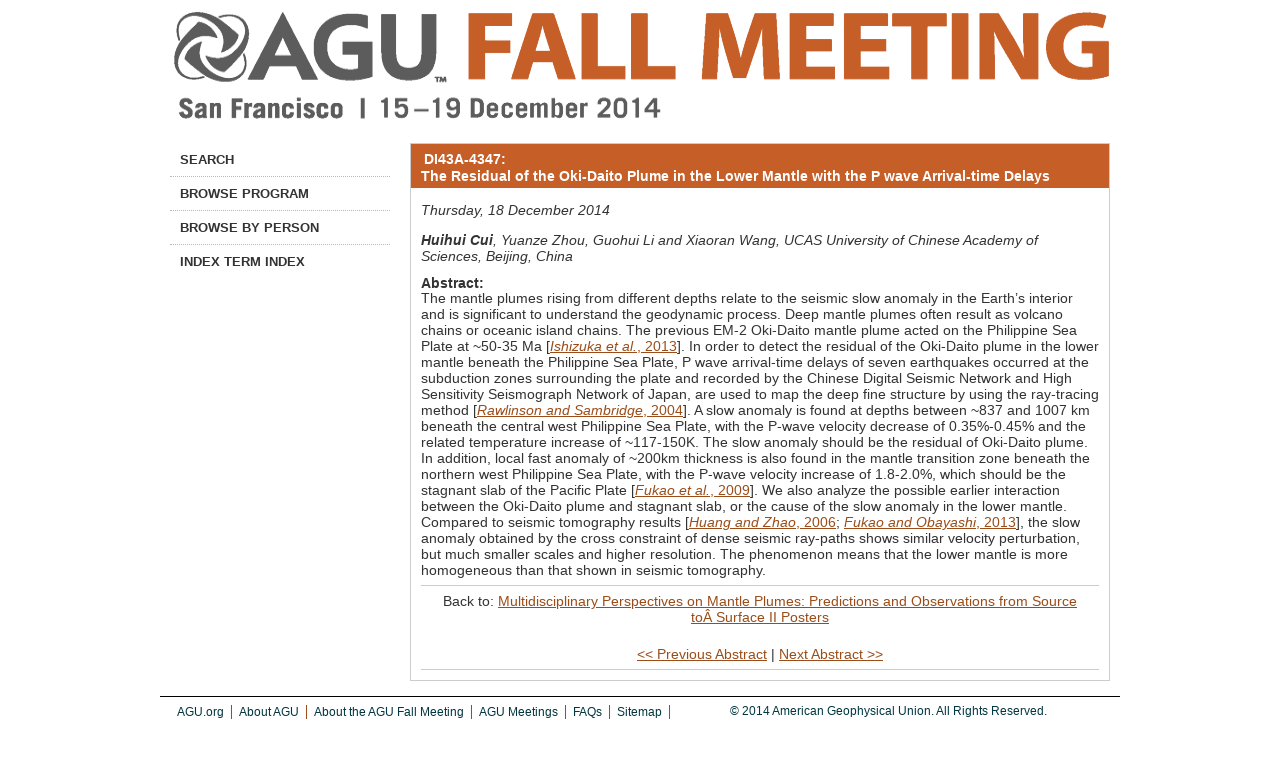

--- FILE ---
content_type: text/html; charset=utf-8
request_url: https://agu.confex.com/agu/fm14/webprogram/Paper2730.html
body_size: 4332
content:
<!DOCTYPE html>
<html class="adapt">

	<head>
		<META http-equiv="X-UA-Compatible" content="IE=edge">
<meta name="viewport" content="width=device-width, initial-scale=1, minimum-scale=1, maximum-scale=1" />
<link href="stylesheets/reset.css" rel="stylesheet" type="text/css" />
<link href="stylesheets/adapt.css" rel="stylesheet" type="text/css" />


<link href="stylesheets/style.css" rel="stylesheet"  type="text/css" />

<script type="text/javascript">

	function hideAddressBar()
	{
	  if(!window.location.hash)
	  {
		  if(document.height < window.outerHeight)
		  {
			  document.body.style.height = (window.outerHeight + 50) + 'px';
		  }

		  setTimeout( function(){ window.scrollTo(0, 1); }, 50 );
	  }
	}

	window.addEventListener("load", function(){ if(!window.pageYOffset){ hideAddressBar(); } } );
	window.addEventListener("orientationchange", hideAddressBar );

</script>

 <link  href="/style/shared/960reset.css" rel="stylesheet" type="text/css" /> 
<script type="text/javascript">
// Edit to suit your needs.
var ADAPT_CONFIG = {
	// Where is your CSS?
	path: '/static/js/adapt/css/',

	// false = Only run once, when page first loads.
	// true = Change on window resize and page tilt.
	dynamic: true,

// Optional callback... myCallback(i, width)
	callback: function (i, width) {
		document.documentElement.id = 'range_' + i;
	},

	// First range entry is the minimum.
	// Last range entry is the maximum.
	// Separate ranges by "to" keyword.
	range: [
		'0px    to 760px  = mobile.css',
		'760px  to 980px  = 720.css',
		'980px            = 960.css'

	]
};
</script>

<script src="/static/js/adapt/js/adapt.js"></script>

<script type="text/javascript">

	function hideAddressBar() {
	  if(!window.location.hash) {

		  if(document.height < 600) {

			  document.body.style.height = (window.outerHeight + 50) + 'px';
		  }

		  setTimeout( function(){ window.scrollTo(0, 1); }, 50 );
	  }
	}

	window.addEventListener("load", function(){ if(!window.pageYOffset){ hideAddressBar(); } } );
	window.addEventListener("orientationchange", hideAddressBar );

</script>

<script type="text/javascript" src="/static/js/jquery/1/jquery.min.js"></script>

<script type="text/javascript">
	$(document).ready(function(){
		  $("button#mobilemenu").click(function(){
			$("div.mobilenav").toggle(300);
		  });
		});
</script>

<!--[if lte IE 7]>
<style type="text/css">
h4 a {position:relative; height:1%}
</style>
<![endif]-->

<!--[if lte IE 6]>
<script type="text/javascript">
   try { document.execCommand( "BackgroundImageCache", false, true); } catch(e) {};
</script>
<![endif]-->
<!--[if !lt IE 6]><!-->

<script type="text/javascript" src="/static/js/jquery/1/jquery.min.js"></script>


<script type="text/javascript" src="/static/jslib/expand_noall.js"></script>

<script type="text/javascript">
<!--//--><![CDATA[//><!--
$(function() {
	$("#steps h1.dateexpand").toggler();
	$("#steps").expandAll({
	  trigger: "h1.dateexpand",
	  ref: "h1.dateexpand",
	  showMethod: "slideDown",
	  hideMethod: "slideUp"
	});
});
$(function() {
	$("#steps h2.programexpand").toggler();
	$("#steps").expandAll({
	  trigger: "h2.programexpand",
	  ref: "h2.programexpand",
	  showMethod: "slideDown",
	  hideMethod: "slideUp"
	});
});
//--><!]]>
</script>
<!--<![endif]-->

		<title>Abstract: The Residual of the Oki-Daito Plume in the Lower Mantle with the P wave Arrival-time Delays (2014 AGU Fall Meeting)</title>
		<meta name="keywords" content="H. Cui, Y. Zhou, G. Li, X. Wang, 1, bySessionTitleMultidisciplinary Perspectives on Mantle Plumes: Predictions and Observations from Source toÂ Surface II Posters, byPaperTitleThe Residual of the Oki-Daito Plume in the Lower Mantle with the P wave Arrival-time Delays, byPaperid2730, 1">
		<meta name="citation_language" content="English">
<meta name="citation_date" content="2014/12/18">
<meta name="citation_author" content="Cui, Huihui">
<meta name="citation_conference_title" content="2014 AGU Fall Meeting">
<meta name="citation_author_institution" content="UCAS University of Chinese Academy of Sciences">
<meta name="citation_title" content="The Residual of the Oki-Daito Plume in the Lower Mantle with the P wave Arrival-time Delays">
<meta name="citation_publisher" content="Agu">
	</head>
	
<body class="webprogram paper">	
<div class="container_12 wrap">
	<div class="bannerwrapper">
		<header>
			<div class="grid_12">
				<div class="banner clearfix">
	<div class="bannerimage">
		
		<a href="http://fallmeeting.agu.org/2014/" target="_blank"><img src="images/banner.png" alt="2014 AGU Fall Meeting: http://fallmeeting.agu.org/2014/"></a>
	</div>

	<h1>
		<div class="bannertitle">
			<div>2014 AGU Fall Meeting</div>
			<div>December 15 - 19, 2014</div>
		</div>
	</h1>
	<div class="menu">
		<button id="mobilemenu">Menu</button>
		<div class="mobilenav"><ul class="nav">
		<li><a href="start.html" class=" menustart"><div class="box"></div><div class="text">Search</div></a></li>

		
		<li><a href="meeting.html" class=" menubrowse"><div class="box"></div><div class="text">Browse Program</div></a></li>
		
		<li><a href="authora.html"
			class=" menuauthor"><div class="box"></div><div class="text">Browse by person</div></a></li>
	

		

		
				<li><a href="keywordindexall.html"
				
				><div class="box"></div><div class="text">Index Term Index</div></a></li>
			

			

			

			

			
			

		
			
	
		

		


	</ul></div>
	</div>
</div>
			</div>
		</header>
	</div>
	<div class="contentwrapper">
		<div class="grid_9 push_3">
			<section>
				<div class="content">
					<h2>
	<div class="subtitle">
		<div class="number">DI43A-4347:</div>
		<div class="subtext rightcol">The Residual of the Oki-Daito Plume in the Lower Mantle with the P wave Arrival-time Delays</div>
	</div>
</h2>

					

	
	<div class="datetime">Thursday, 18 December 2014</div>
	<div class="location"></div>



	
	<div class="paperauthors">
	
		<b>Huihui Cui</b>, Yuanze Zhou, Guohui Li and Xiaoran Wang, UCAS University of Chinese Academy of Sciences, Beijing, China
	
</div>

	

 
	
	<div class="media">
	
</div>

	
	

	
	<div class="abstract">
		<h5>Abstract:</h5>
		The mantle plumes rising from different depths relate to the seismic slow anomaly in the Earth’s interior and is significant to understand the geodynamic process. Deep mantle plumes often result as volcano chains or oceanic island chains. The previous EM-2 Oki-Daito mantle plume acted on the Philippine Sea Plate at ~50-35 Ma [<a href="/agu/fm14/di/uploadabstract.cgi?RecordType=Paper&Recordid=2730&Hash=d9695d5321b90e82d8daab7c28dc6adc&step=3&StepEntry=62-Paper2730&password=*cookie#_ENREF_4" title="Ishizuka, 2013 #505"><i>Ishizuka et al.</i>, 2013</a>]. In order to detect the residual of the Oki-Daito plume in the lower mantle beneath the Philippine Sea Plate, P wave arrival-time delays of seven earthquakes occurred at the subduction zones surrounding the plate and recorded by the Chinese Digital Seismic Network and High Sensitivity Seismograph Network of Japan, are used to map the deep fine structure by using the ray-tracing method [<a href="/agu/fm14/di/uploadabstract.cgi?RecordType=Paper&Recordid=2730&Hash=d9695d5321b90e82d8daab7c28dc6adc&step=3&StepEntry=62-Paper2730&password=*cookie#_ENREF_5" title="Rawlinson, 2004 #526"><i>Rawlinson and Sambridge</i>, 2004</a>]. A slow anomaly is found at depths between ~837 and 1007 km beneath the central west Philippine Sea Plate, with the P-wave velocity decrease of 0.35%-0.45% and the related temperature increase of ~117-150K. The slow anomaly should be the residual of Oki-Daito plume. In addition, local fast anomaly of ~200km thickness is also found in the mantle transition zone beneath the northern west Philippine Sea Plate, with the P-wave velocity increase of 1.8-2.0%, which should be the stagnant slab of the Pacific Plate [<a href="/agu/fm14/di/uploadabstract.cgi?RecordType=Paper&Recordid=2730&Hash=d9695d5321b90e82d8daab7c28dc6adc&step=3&StepEntry=62-Paper2730&password=*cookie#_ENREF_2" title="Fukao, 2009 #268"><i>Fukao et al.</i>, 2009</a>]. We also analyze the possible earlier interaction between the Oki-Daito plume and stagnant slab, or the cause of the slow anomaly in the lower mantle. Compared to seismic tomography results [<a href="/agu/fm14/di/uploadabstract.cgi?RecordType=Paper&Recordid=2730&Hash=d9695d5321b90e82d8daab7c28dc6adc&step=3&StepEntry=62-Paper2730&password=*cookie#_ENREF_3" title="Huang, 2006 #602"><i>Huang and Zhao</i>, 2006</a>; <a href="/agu/fm14/di/uploadabstract.cgi?RecordType=Paper&Recordid=2730&Hash=d9695d5321b90e82d8daab7c28dc6adc&step=3&StepEntry=62-Paper2730&password=*cookie#_ENREF_1" title="Fukao, 2013 #474"><i>Fukao and Obayashi</i>, 2013</a>], the slow anomaly obtained by the cross constraint of dense seismic ray-paths shows similar velocity perturbation, but much smaller scales and higher resolution. The phenomenon means that the lower mantle is more homogeneous than that shown in seismic tomography.
	</div>


		
<div class="footer">	
	<div class="parents">
	Back to: <a href="Session2121.html">Multidisciplinary Perspectives on Mantle Plumes: Predictions and Observations from Source toÂ Surface II Posters</a><br>

	

</div>

	
	<div class="siblings">
	
		
			<a href="Paper9478.html">&lt;&lt; Previous Abstract</a>
		

		|

		
			<a href="Paper10452.html">Next Abstract &gt;&gt;</a>
		
	
</div>


	

</div>


				</div>
			</section>
		</div>
		<div class="grid_3 pull_9">
			<aside>
				<nav>
					<div class="navigation" id="navigation">
	<ul class="nav">
		<li><a href="start.html" class=" menustart"><div class="box"></div><div class="text">Search</div></a></li>

		
		<li><a href="meeting.html" class=" menubrowse"><div class="box"></div><div class="text">Browse Program</div></a></li>
		
		<li><a href="authora.html"
			class=" menuauthor"><div class="box"></div><div class="text">Browse by person</div></a></li>
	

		

		
				<li><a href="keywordindexall.html"
				
				><div class="box"></div><div class="text">Index Term Index</div></a></li>
			

			

			

			

			
			

		
			
	
		

		


	</ul>
</div>
				</nav>				
				
			</aside>
		</div>
	</div>
</div>
<footer>
	<section id="footer">
	<div class="container_12">
	<section class="meeting_footer">
	<div class="grid_7">
	<ul>
	<li id="menu-item-2351986" class="menu-item menu-item-type-custom menu-item-object-custom menu-item-2351986"><a href="http://sites.agu.org" target="_blank">AGU.org</a></li>
	<li id="menu-item-2351987" class="menu-item menu-item-type-post_type menu-item-object-page menu-item-2351987"><a href="http://fallmeeting.agu.org/2014/general-information/about-agu/" target="_blank">About AGU</a></li>
	<li id="menu-item-2351988" class="menu-item menu-item-type-post_type menu-item-object-page menu-item-2351988"><a href="http://fallmeeting.agu.org/2014/general-information/about-the-agu-fall-meeting/" target="_blank">About the AGU Fall Meeting</a></li>
	<li id="menu-item-2351989" class="menu-item menu-item-type-custom menu-item-object-custom menu-item-2351989"><a href="http://meetings.agu.org/" target="_blank">AGU Meetings</a></li>
	<li id="menu-item-2351990" class="menu-item menu-item-type-post_type menu-item-object-page menu-item-2351990"><a href="http://fallmeeting.agu.org/2014/general-information/faqs/" target="_blank">FAQs</a></li>
	<li id="menu-item-2351991" class="menu-item menu-item-type-post_type menu-item-object-page menu-item-2351991"><a href="http://fallmeeting.agu.org/2014/sitemap/" target="_blank">Sitemap</a></li>
	</ul>
	</div>

	<div class="grid_5">
	<p>&copy; 2014 American Geophysical Union. All Rights Reserved.</p>
	</div>
	</section>
	<div class="clear"></div>
	<div class="grid_12">
	<p class="footnote">AGU galvanizes a community of Earth and space scientists that collaboratively advances and communicates science and its power to ensure a sustainable future.</p>
	<!-- <p class="footnote">Click <a href="javascript: var feedback=window.open('../feedback.epl?jsclose=1','Feedback', 'directories=no,menubar=no,status=no,location=no,height=480,width=600')">here</a></b> to request technical assistance, report technical problems or to provide feedback on this system. </p>
	<p class="footnote">For urgently needed technical support, phone +1 (401) 334-0220 between the hours of 8:30 AM and 6:00 PM Monday through Friday, US Eastern Standard Time (GMT -05:00). At the prompt, enter support code 1438.</p> -->
	</div>
	</div>
	<div class="image_footer clearfix">
	<div class="image_1"></div>
	<div class="image_2"></div>
	</div>
	</section>
	
</footer>
</body>
</html>
	


--- FILE ---
content_type: text/css
request_url: https://agu.confex.com/agu/fm14/webprogram/stylesheets/style.css
body_size: 1853
content:
@import url('adapt.css');

body, body.webprogram {
	background-color: #FFFFFF;
	}
	
	
a:link, a:visited, a:focus {
	color: #9B4D19;
	text-decoration: underline;
	}
	a:hover {
		color: #494949;
		}

		h1, h2, h3 {
		color: #71000C;
		}

.note
{
margin: 0 0 5px; 0;
padding: 0 5px;
border-top: 1px dashed #ccc;
border-bottom: 1px dashed #ccc;
}
/************************
 Navigation 
************************/

.navigation {
	border-bottom: none;
	}
	.navigation ul li {
		display: block;
		border-bottom: 1px dotted #B4B9BC;
		border-top: none;
		}
		.navigation ul li:last-child {
			border: none;
			}
			.navigation ul li a {
				color: #FFFFFF;
				display: block;
				font-size: 13px;
				font-weight: bold;
				padding: 5px 50px;
				text-decoration: none;
				text-transform: uppercase;
				font-family: 'Helvetica Neue',Arial,Helvetica,sans-serif;
				}
				.navigation ul li a:hover {
					background-color: #C65E27;
					}
					
/************************
Headers
************************/
.sidebar h4, .sidebar_priority h3, .sidebar h5, .sidebar_priority h5, .content h2 {
	background-color: #C65E27;
	}
	
/**********************
Left Nav 
**********************/
.sidebar_priority {
	background-color: #E3E3E3;
	}

	
/**********************
Start page
**********************/

.content ul.instructions, .content ul.instructions li {
	margin: 5px 0 10px 0;
	padding: 0 0 10px 0;
	}
.gateway  {
	margin-bottom: 15px;
	}
.searchfilters {
	margin-top:15px;
	}
/**********************
Session Page
**********************/
.session .persongroup .group {
	font-weight: bold;
	display: block;
	float: left;
	width: 100%;
	text-align: left;
	}
	.session .persongroup .people {
		width: 100%;
		display: inline;
		margin-left: 0;
		}

.session .number {
	background-color: transparent;
	padding: 0 0 0.2em 0;
	}
		
.session h5 {
	margin-bottom: 8px;
	}
	.sessionItem {
		margin-bottom: 15px;
		}

	.session .number {
		background:none;
		display:inline-block;
		padding:0;
		margin:0 0 5px 0;
		width:auto;
		font-weight:normal;
		vertical-align: top;
	}
	.session .rightcol {
		display:inline-block;
		width:90%;
		
	}
		
.people .Affiliation {
	margin: 10px 0px;
	}

span.desc {
	display: none;
	background-color: #FFFFFF;
	border: 1px solid #999999;
	border-radius: 8px;
	box-shadow: 1px 1px 1px 1px #666666;
	font-size: 0.85em;
	margin-left: 250px;
	margin-top: -25px;
	padding: 5px;
	position: absolute;
	white-space: normal;
	width: 275px;
	z-index: 500;}

/* Hover display */
a.index:hover + span.desc {
  display: block; }
/*Meeting */
.timeslot .author {
	font-weight: normal;
	}
	
/******************
* Search Filter 
******************/

.searchform input.searchbox {
	width: 60%;
	}
	
h3 {
	font-size: 1.2em;
	padding: 10px;
	}
	
h3.filterlabel {
	background-color: #C65E27;
	color: #FFFFFF;
	padding: 10px;
	border-top-right-radius: 8px;
	border-top-left-radius: 8px;
	font-size: 1em;
	}
	
ul.filtertable {
	border: 1px solid #CCCCCC;
	border-bottom-left-radius: 8px;
	border-bottom-right-radius: 8px;
	padding: 10px;
	column-count:2;
	column-rule:4px outset #cccccc;

	/* Firefox */
	-moz-column-count:2;
	-moz-column-rule:4px outset #cccccc;

	/* Safari and Chrome */
	-webkit-column-count:2;
	-webkit-column-rule:4px outset #cccccc;
	}
	
.filtertable li {
	clear: both;
	}

	.filtertable li input {
		 width: 15px;
		 display: block;
		 float:left;
		}
		.filtertable li label {
			line-height: 1.5em;
			padding-left: 28px; 
			display: block;
			}
			.filtertable li.keyword_categories input {
				display: inline-block;
				float: left;
				width: auto;
				}
				.filtertable li.keyword_categories label {
					display: inline-block;
					line-height: 1em;
					padding: 0;
					font-size: .67em;
					}
			
label.ultoggle {
	cursor: pointer;
	}
	label.ultoggle h3.filterlabel:before {
		background-color: #F9F9F9;
		border: 1px solid #CCCCCC;
		border-radius: 2px;
		content: "+";
		margin-right: 4px;
		padding: 0 4px;
		width: 5px;
		cursor: pointer;
		color: #999999;
		}
		label.ultoggle.open h3.filterlabel:before {
		content: "-";
		padding: 0 5px;
		margin-right: 5px;
		}
	
.keyword_title {
	background-color: #E9E9E9;
	border: 1px solid #CCCCCC;
	padding: 5px;
	}
	.keyword_title:before {
	background-color: #F9F9F9;
		border: 1px solid #CCCCCC;
		border-radius: 2px;
		content: "+";
		margin-right: 4px;
		padding: 0 4px;
		width: 5px;
		cursor: pointer;
		color: #999999;
		margin-left: 4px;
		}
		
.topdisplay_role, .topdisplay_people {
	font-size: inherit;
	}

/******************
* Footer
******************/

#footer {
	height: 370px;
	color: #033740;
	}

#footer .meeting_footer {
	border-top: 1px solid #000000;
	font-size: 12px;
	}
	.meeting_footer ul, .meeting_footer p {
		margin-top: 8px;
		}
		.meeting_footer p {
			line-height: 12px;
			}
			.meeting_footer ul li {
				display: inline;
				float: left;
				padding: 0 7px;
				border-right: 1px solid #9B4D19;
				}
				.meeting_footer ul li a {
					color: #033740;
					text-decoration: none;
					text-transform: none;
					padding: 0px;
					font-weight: normal;
					line-height: 12px;
					height: 12px;
					font-size: 12px;
					}
					.meeting_footer ul li a:hover {
						background-color: transparent;
						}
						
.footnote {
	font-size: 12px;
	margin-top: 15px;
	}
	
.image_footer {
	background: url("/img/agu/bg-footer-bg.png") repeat-x scroll left bottom rgba(0, 0, 0, 0);
	}
	
			
.image_1 {
		background-image: url('/img/agu/bg-footer-bridge.png');
		background-repeat: no-repeat;
		background-position: top left;
		height: 310px;
		display: inline;
		width: 35%;
		float: left;
		z-index: 100;
		}
	
.image_2 {
		background-image: url('/img/agu/bg-footer-cityscape.png');
		background-repeat: no-repeat;
		background-position: top left;
		height: 310px;
		display: inline;
		width: 45%;
		float: right;
		z-index: 100;
		}